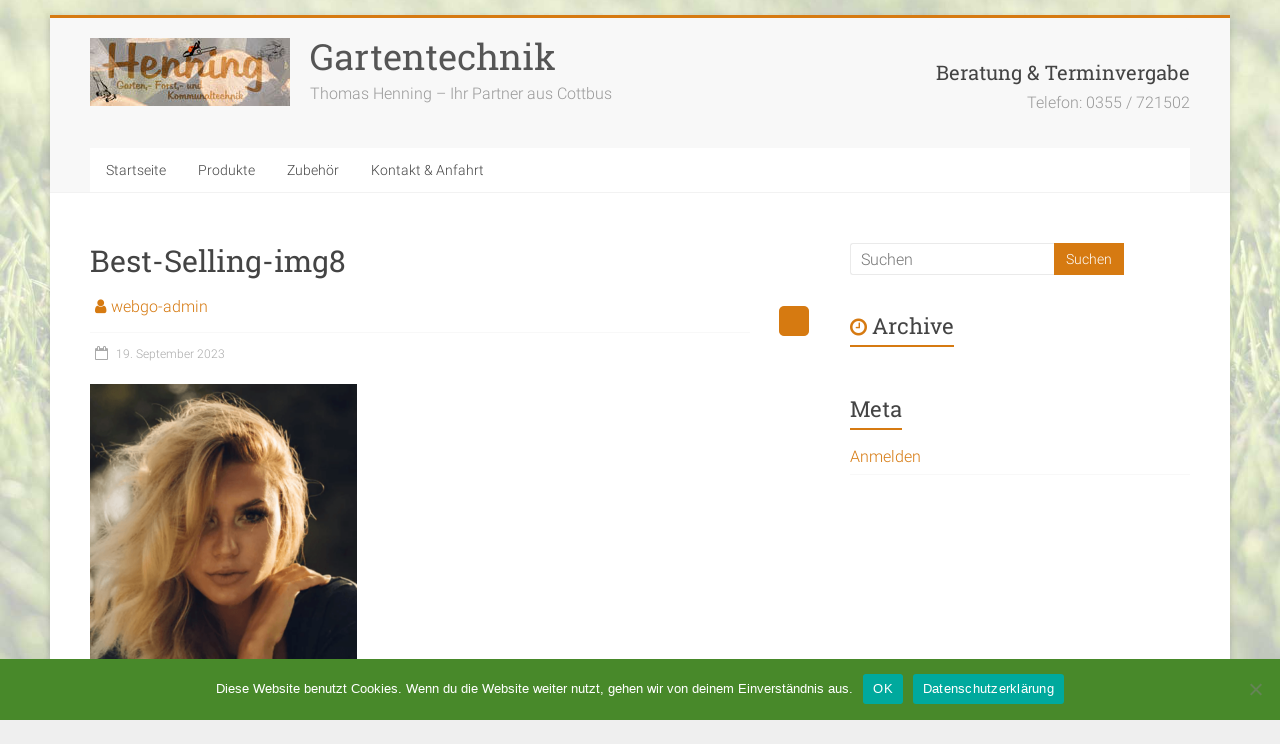

--- FILE ---
content_type: text/html; charset=UTF-8
request_url: https://henning-gfk.de/?attachment_id=320
body_size: 10261
content:
<!DOCTYPE html><html dir="ltr" lang="de" prefix="og: https://ogp.me/ns#"><head><meta charset="UTF-8" /><meta name="viewport" content="width=device-width, initial-scale=1"><link rel="profile" href="http://gmpg.org/xfn/11" /><title>Best-Selling-img8 | Gartentechnik</title><style>img:is([sizes="auto" i], [sizes^="auto," i]) { contain-intrinsic-size: 3000px 1500px }</style><meta name="robots" content="max-image-preview:large" /><meta name="author" content="webgo-admin"/><link rel="canonical" href="https://henning-gfk.de/?attachment_id=320" /><meta name="generator" content="All in One SEO (AIOSEO) 4.8.7" /><meta property="og:locale" content="de_DE" /><meta property="og:site_name" content="Gartentechnik | Thomas Henning - Ihr Partner aus Cottbus" /><meta property="og:type" content="article" /><meta property="og:title" content="Best-Selling-img8 | Gartentechnik" /><meta property="og:url" content="https://henning-gfk.de/?attachment_id=320" /><meta property="og:image" content="https://henning-gfk.de/wp-content/uploads/2019/07/cropped-Henning_Logo-1.jpg" /><meta property="og:image:secure_url" content="https://henning-gfk.de/wp-content/uploads/2019/07/cropped-Henning_Logo-1.jpg" /><meta property="article:published_time" content="2023-09-19T14:36:16+00:00" /><meta property="article:modified_time" content="2023-09-19T14:36:16+00:00" /><meta name="twitter:card" content="summary" /><meta name="twitter:title" content="Best-Selling-img8 | Gartentechnik" /><meta name="twitter:image" content="https://henning-gfk.de/wp-content/uploads/2019/07/cropped-Henning_Logo-1.jpg" /> <script type="application/ld+json" class="aioseo-schema">{"@context":"https:\/\/schema.org","@graph":[{"@type":"BreadcrumbList","@id":"https:\/\/henning-gfk.de\/?attachment_id=320#breadcrumblist","itemListElement":[{"@type":"ListItem","@id":"https:\/\/henning-gfk.de#listItem","position":1,"name":"Home","item":"https:\/\/henning-gfk.de","nextItem":{"@type":"ListItem","@id":"https:\/\/henning-gfk.de\/?attachment_id=320#listItem","name":"Best-Selling-img8"}},{"@type":"ListItem","@id":"https:\/\/henning-gfk.de\/?attachment_id=320#listItem","position":2,"name":"Best-Selling-img8","previousItem":{"@type":"ListItem","@id":"https:\/\/henning-gfk.de#listItem","name":"Home"}}]},{"@type":"ItemPage","@id":"https:\/\/henning-gfk.de\/?attachment_id=320#itempage","url":"https:\/\/henning-gfk.de\/?attachment_id=320","name":"Best-Selling-img8 | Gartentechnik","inLanguage":"de-DE","isPartOf":{"@id":"https:\/\/henning-gfk.de\/#website"},"breadcrumb":{"@id":"https:\/\/henning-gfk.de\/?attachment_id=320#breadcrumblist"},"author":{"@id":"https:\/\/henning-gfk.de\/author\/webgo-admin\/#author"},"creator":{"@id":"https:\/\/henning-gfk.de\/author\/webgo-admin\/#author"},"datePublished":"2023-09-19T16:36:16+02:00","dateModified":"2023-09-19T16:36:16+02:00"},{"@type":"Organization","@id":"https:\/\/henning-gfk.de\/#organization","name":"Gartentechnik","description":"Thomas Henning - Ihr Partner aus Cottbus","url":"https:\/\/henning-gfk.de\/","logo":{"@type":"ImageObject","url":"https:\/\/henning-gfk.de\/wp-content\/uploads\/2019\/07\/cropped-Henning_Logo-1.jpg","@id":"https:\/\/henning-gfk.de\/?attachment_id=320\/#organizationLogo","width":200,"height":68},"image":{"@id":"https:\/\/henning-gfk.de\/?attachment_id=320\/#organizationLogo"}},{"@type":"Person","@id":"https:\/\/henning-gfk.de\/author\/webgo-admin\/#author","url":"https:\/\/henning-gfk.de\/author\/webgo-admin\/","name":"webgo-admin","image":{"@type":"ImageObject","@id":"https:\/\/henning-gfk.de\/?attachment_id=320#authorImage","url":"https:\/\/secure.gravatar.com\/avatar\/48e981e45f814b3ad326b71517f08e4608550a645785ea85f1ef3b558618eeb8?s=96&d=mm&r=g","width":96,"height":96,"caption":"webgo-admin"}},{"@type":"WebSite","@id":"https:\/\/henning-gfk.de\/#website","url":"https:\/\/henning-gfk.de\/","name":"Gartentechnik","description":"Thomas Henning - Ihr Partner aus Cottbus","inLanguage":"de-DE","publisher":{"@id":"https:\/\/henning-gfk.de\/#organization"}}]}</script> <link rel="alternate" type="application/rss+xml" title="Gartentechnik &raquo; Feed" href="https://henning-gfk.de/feed/" /> <script defer src="[data-uri]"></script> <style id='wp-emoji-styles-inline-css' type='text/css'>img.wp-smiley, img.emoji {
		display: inline !important;
		border: none !important;
		box-shadow: none !important;
		height: 1em !important;
		width: 1em !important;
		margin: 0 0.07em !important;
		vertical-align: -0.1em !important;
		background: none !important;
		padding: 0 !important;
	}</style><link rel='stylesheet' id='wp-block-library-css' href='https://henning-gfk.de/wp-includes/css/dist/block-library/style.min.css?ver=6.8.3' type='text/css' media='all' /><style id='classic-theme-styles-inline-css' type='text/css'>/*! This file is auto-generated */
.wp-block-button__link{color:#fff;background-color:#32373c;border-radius:9999px;box-shadow:none;text-decoration:none;padding:calc(.667em + 2px) calc(1.333em + 2px);font-size:1.125em}.wp-block-file__button{background:#32373c;color:#fff;text-decoration:none}</style><style id='global-styles-inline-css' type='text/css'>:root{--wp--preset--aspect-ratio--square: 1;--wp--preset--aspect-ratio--4-3: 4/3;--wp--preset--aspect-ratio--3-4: 3/4;--wp--preset--aspect-ratio--3-2: 3/2;--wp--preset--aspect-ratio--2-3: 2/3;--wp--preset--aspect-ratio--16-9: 16/9;--wp--preset--aspect-ratio--9-16: 9/16;--wp--preset--color--black: #000000;--wp--preset--color--cyan-bluish-gray: #abb8c3;--wp--preset--color--white: #ffffff;--wp--preset--color--pale-pink: #f78da7;--wp--preset--color--vivid-red: #cf2e2e;--wp--preset--color--luminous-vivid-orange: #ff6900;--wp--preset--color--luminous-vivid-amber: #fcb900;--wp--preset--color--light-green-cyan: #7bdcb5;--wp--preset--color--vivid-green-cyan: #00d084;--wp--preset--color--pale-cyan-blue: #8ed1fc;--wp--preset--color--vivid-cyan-blue: #0693e3;--wp--preset--color--vivid-purple: #9b51e0;--wp--preset--gradient--vivid-cyan-blue-to-vivid-purple: linear-gradient(135deg,rgba(6,147,227,1) 0%,rgb(155,81,224) 100%);--wp--preset--gradient--light-green-cyan-to-vivid-green-cyan: linear-gradient(135deg,rgb(122,220,180) 0%,rgb(0,208,130) 100%);--wp--preset--gradient--luminous-vivid-amber-to-luminous-vivid-orange: linear-gradient(135deg,rgba(252,185,0,1) 0%,rgba(255,105,0,1) 100%);--wp--preset--gradient--luminous-vivid-orange-to-vivid-red: linear-gradient(135deg,rgba(255,105,0,1) 0%,rgb(207,46,46) 100%);--wp--preset--gradient--very-light-gray-to-cyan-bluish-gray: linear-gradient(135deg,rgb(238,238,238) 0%,rgb(169,184,195) 100%);--wp--preset--gradient--cool-to-warm-spectrum: linear-gradient(135deg,rgb(74,234,220) 0%,rgb(151,120,209) 20%,rgb(207,42,186) 40%,rgb(238,44,130) 60%,rgb(251,105,98) 80%,rgb(254,248,76) 100%);--wp--preset--gradient--blush-light-purple: linear-gradient(135deg,rgb(255,206,236) 0%,rgb(152,150,240) 100%);--wp--preset--gradient--blush-bordeaux: linear-gradient(135deg,rgb(254,205,165) 0%,rgb(254,45,45) 50%,rgb(107,0,62) 100%);--wp--preset--gradient--luminous-dusk: linear-gradient(135deg,rgb(255,203,112) 0%,rgb(199,81,192) 50%,rgb(65,88,208) 100%);--wp--preset--gradient--pale-ocean: linear-gradient(135deg,rgb(255,245,203) 0%,rgb(182,227,212) 50%,rgb(51,167,181) 100%);--wp--preset--gradient--electric-grass: linear-gradient(135deg,rgb(202,248,128) 0%,rgb(113,206,126) 100%);--wp--preset--gradient--midnight: linear-gradient(135deg,rgb(2,3,129) 0%,rgb(40,116,252) 100%);--wp--preset--font-size--small: 13px;--wp--preset--font-size--medium: 20px;--wp--preset--font-size--large: 36px;--wp--preset--font-size--x-large: 42px;--wp--preset--spacing--20: 0.44rem;--wp--preset--spacing--30: 0.67rem;--wp--preset--spacing--40: 1rem;--wp--preset--spacing--50: 1.5rem;--wp--preset--spacing--60: 2.25rem;--wp--preset--spacing--70: 3.38rem;--wp--preset--spacing--80: 5.06rem;--wp--preset--shadow--natural: 6px 6px 9px rgba(0, 0, 0, 0.2);--wp--preset--shadow--deep: 12px 12px 50px rgba(0, 0, 0, 0.4);--wp--preset--shadow--sharp: 6px 6px 0px rgba(0, 0, 0, 0.2);--wp--preset--shadow--outlined: 6px 6px 0px -3px rgba(255, 255, 255, 1), 6px 6px rgba(0, 0, 0, 1);--wp--preset--shadow--crisp: 6px 6px 0px rgba(0, 0, 0, 1);}:where(.is-layout-flex){gap: 0.5em;}:where(.is-layout-grid){gap: 0.5em;}body .is-layout-flex{display: flex;}.is-layout-flex{flex-wrap: wrap;align-items: center;}.is-layout-flex > :is(*, div){margin: 0;}body .is-layout-grid{display: grid;}.is-layout-grid > :is(*, div){margin: 0;}:where(.wp-block-columns.is-layout-flex){gap: 2em;}:where(.wp-block-columns.is-layout-grid){gap: 2em;}:where(.wp-block-post-template.is-layout-flex){gap: 1.25em;}:where(.wp-block-post-template.is-layout-grid){gap: 1.25em;}.has-black-color{color: var(--wp--preset--color--black) !important;}.has-cyan-bluish-gray-color{color: var(--wp--preset--color--cyan-bluish-gray) !important;}.has-white-color{color: var(--wp--preset--color--white) !important;}.has-pale-pink-color{color: var(--wp--preset--color--pale-pink) !important;}.has-vivid-red-color{color: var(--wp--preset--color--vivid-red) !important;}.has-luminous-vivid-orange-color{color: var(--wp--preset--color--luminous-vivid-orange) !important;}.has-luminous-vivid-amber-color{color: var(--wp--preset--color--luminous-vivid-amber) !important;}.has-light-green-cyan-color{color: var(--wp--preset--color--light-green-cyan) !important;}.has-vivid-green-cyan-color{color: var(--wp--preset--color--vivid-green-cyan) !important;}.has-pale-cyan-blue-color{color: var(--wp--preset--color--pale-cyan-blue) !important;}.has-vivid-cyan-blue-color{color: var(--wp--preset--color--vivid-cyan-blue) !important;}.has-vivid-purple-color{color: var(--wp--preset--color--vivid-purple) !important;}.has-black-background-color{background-color: var(--wp--preset--color--black) !important;}.has-cyan-bluish-gray-background-color{background-color: var(--wp--preset--color--cyan-bluish-gray) !important;}.has-white-background-color{background-color: var(--wp--preset--color--white) !important;}.has-pale-pink-background-color{background-color: var(--wp--preset--color--pale-pink) !important;}.has-vivid-red-background-color{background-color: var(--wp--preset--color--vivid-red) !important;}.has-luminous-vivid-orange-background-color{background-color: var(--wp--preset--color--luminous-vivid-orange) !important;}.has-luminous-vivid-amber-background-color{background-color: var(--wp--preset--color--luminous-vivid-amber) !important;}.has-light-green-cyan-background-color{background-color: var(--wp--preset--color--light-green-cyan) !important;}.has-vivid-green-cyan-background-color{background-color: var(--wp--preset--color--vivid-green-cyan) !important;}.has-pale-cyan-blue-background-color{background-color: var(--wp--preset--color--pale-cyan-blue) !important;}.has-vivid-cyan-blue-background-color{background-color: var(--wp--preset--color--vivid-cyan-blue) !important;}.has-vivid-purple-background-color{background-color: var(--wp--preset--color--vivid-purple) !important;}.has-black-border-color{border-color: var(--wp--preset--color--black) !important;}.has-cyan-bluish-gray-border-color{border-color: var(--wp--preset--color--cyan-bluish-gray) !important;}.has-white-border-color{border-color: var(--wp--preset--color--white) !important;}.has-pale-pink-border-color{border-color: var(--wp--preset--color--pale-pink) !important;}.has-vivid-red-border-color{border-color: var(--wp--preset--color--vivid-red) !important;}.has-luminous-vivid-orange-border-color{border-color: var(--wp--preset--color--luminous-vivid-orange) !important;}.has-luminous-vivid-amber-border-color{border-color: var(--wp--preset--color--luminous-vivid-amber) !important;}.has-light-green-cyan-border-color{border-color: var(--wp--preset--color--light-green-cyan) !important;}.has-vivid-green-cyan-border-color{border-color: var(--wp--preset--color--vivid-green-cyan) !important;}.has-pale-cyan-blue-border-color{border-color: var(--wp--preset--color--pale-cyan-blue) !important;}.has-vivid-cyan-blue-border-color{border-color: var(--wp--preset--color--vivid-cyan-blue) !important;}.has-vivid-purple-border-color{border-color: var(--wp--preset--color--vivid-purple) !important;}.has-vivid-cyan-blue-to-vivid-purple-gradient-background{background: var(--wp--preset--gradient--vivid-cyan-blue-to-vivid-purple) !important;}.has-light-green-cyan-to-vivid-green-cyan-gradient-background{background: var(--wp--preset--gradient--light-green-cyan-to-vivid-green-cyan) !important;}.has-luminous-vivid-amber-to-luminous-vivid-orange-gradient-background{background: var(--wp--preset--gradient--luminous-vivid-amber-to-luminous-vivid-orange) !important;}.has-luminous-vivid-orange-to-vivid-red-gradient-background{background: var(--wp--preset--gradient--luminous-vivid-orange-to-vivid-red) !important;}.has-very-light-gray-to-cyan-bluish-gray-gradient-background{background: var(--wp--preset--gradient--very-light-gray-to-cyan-bluish-gray) !important;}.has-cool-to-warm-spectrum-gradient-background{background: var(--wp--preset--gradient--cool-to-warm-spectrum) !important;}.has-blush-light-purple-gradient-background{background: var(--wp--preset--gradient--blush-light-purple) !important;}.has-blush-bordeaux-gradient-background{background: var(--wp--preset--gradient--blush-bordeaux) !important;}.has-luminous-dusk-gradient-background{background: var(--wp--preset--gradient--luminous-dusk) !important;}.has-pale-ocean-gradient-background{background: var(--wp--preset--gradient--pale-ocean) !important;}.has-electric-grass-gradient-background{background: var(--wp--preset--gradient--electric-grass) !important;}.has-midnight-gradient-background{background: var(--wp--preset--gradient--midnight) !important;}.has-small-font-size{font-size: var(--wp--preset--font-size--small) !important;}.has-medium-font-size{font-size: var(--wp--preset--font-size--medium) !important;}.has-large-font-size{font-size: var(--wp--preset--font-size--large) !important;}.has-x-large-font-size{font-size: var(--wp--preset--font-size--x-large) !important;}
:where(.wp-block-post-template.is-layout-flex){gap: 1.25em;}:where(.wp-block-post-template.is-layout-grid){gap: 1.25em;}
:where(.wp-block-columns.is-layout-flex){gap: 2em;}:where(.wp-block-columns.is-layout-grid){gap: 2em;}
:root :where(.wp-block-pullquote){font-size: 1.5em;line-height: 1.6;}</style><link rel='stylesheet' id='cookie-notice-front-css' href='https://henning-gfk.de/wp-content/plugins/cookie-notice/css/front.min.css?ver=2.5.7' type='text/css' media='all' /><link rel='stylesheet' id='accelerate_style-css' href='https://henning-gfk.de/wp-content/cache/autoptimize/autoptimize_single_ac739eb94260a3c30b78788ffaf68f54.php?ver=6.8.3' type='text/css' media='all' /><link rel='stylesheet' id='accelerate_googlefonts-css' href='https://henning-gfk.de/wp-content/cache/autoptimize/autoptimize_single_14f123549377d541f5aab3d4db683cdc.php' type='text/css' media='all' /><link rel='stylesheet' id='accelerate-fontawesome-css' href='https://henning-gfk.de/wp-content/cache/autoptimize/autoptimize_single_90b9a7384c160eaae166ccfa9a55d99d.php?ver=4.7.0' type='text/css' media='all' /> <script defer id="cookie-notice-front-js-before" src="[data-uri]"></script> <script defer type="text/javascript" src="https://henning-gfk.de/wp-content/plugins/cookie-notice/js/front.min.js?ver=2.5.7" id="cookie-notice-front-js"></script> <script defer type="text/javascript" src="https://henning-gfk.de/wp-includes/js/jquery/jquery.min.js?ver=3.7.1" id="jquery-core-js"></script> <script defer type="text/javascript" src="https://henning-gfk.de/wp-includes/js/jquery/jquery-migrate.min.js?ver=3.4.1" id="jquery-migrate-js"></script> <script defer type="text/javascript" src="https://henning-gfk.de/wp-content/cache/autoptimize/autoptimize_single_a1ecf37529c08c93f8c3b61b825129a4.php?ver=6.8.3" id="accelerate-custom-js"></script> <!--[if lte IE 8]> <script type="text/javascript" src="https://henning-gfk.de/wp-content/themes/accelerate/js/html5shiv.js?ver=3.7.3" id="html5shiv-js"></script> <![endif]--><link rel="https://api.w.org/" href="https://henning-gfk.de/wp-json/" /><link rel="alternate" title="JSON" type="application/json" href="https://henning-gfk.de/wp-json/wp/v2/media/320" /><link rel="EditURI" type="application/rsd+xml" title="RSD" href="https://henning-gfk.de/xmlrpc.php?rsd" /><meta name="generator" content="WordPress 6.8.3" /><link rel='shortlink' href='https://henning-gfk.de/?p=320' /><link rel="alternate" title="oEmbed (JSON)" type="application/json+oembed" href="https://henning-gfk.de/wp-json/oembed/1.0/embed?url=https%3A%2F%2Fhenning-gfk.de%2F%3Fattachment_id%3D320" /><link rel="alternate" title="oEmbed (XML)" type="text/xml+oembed" href="https://henning-gfk.de/wp-json/oembed/1.0/embed?url=https%3A%2F%2Fhenning-gfk.de%2F%3Fattachment_id%3D320&#038;format=xml" /> <noscript><style>.vce-row-container .vcv-lozad {display: none}</style></noscript><meta name="generator" content="Powered by Visual Composer Website Builder - fast and easy-to-use drag and drop visual editor for WordPress."/><style type="text/css" id="custom-background-css">body.custom-background { background-color: #efefef; background-image: url("https://henning-gfk.de/wp-content/uploads/2019/10/9999.jpg"); background-position: center center; background-size: cover; background-repeat: no-repeat; background-attachment: fixed; }</style><link rel="icon" href="https://henning-gfk.de/wp-content/uploads/2019/07/cropped-Facebook_logo-32x32.jpg" sizes="32x32" /><link rel="icon" href="https://henning-gfk.de/wp-content/uploads/2019/07/cropped-Facebook_logo-192x192.jpg" sizes="192x192" /><link rel="apple-touch-icon" href="https://henning-gfk.de/wp-content/uploads/2019/07/cropped-Facebook_logo-180x180.jpg" /><meta name="msapplication-TileImage" content="https://henning-gfk.de/wp-content/uploads/2019/07/cropped-Facebook_logo-270x270.jpg" /><style type="text/css">.accelerate-button,blockquote,button,input[type=button],input[type=reset],input[type=submit]{background-color:#d67a11}a{color:#d67a11}#page{border-top:3px solid #d67a11}#site-title a:hover{color:#d67a11}#search-form span,.main-navigation a:hover,.main-navigation ul li ul li a:hover,.main-navigation ul li ul li:hover>a,.main-navigation ul li.current-menu-ancestor a,.main-navigation ul li.current-menu-item a,.main-navigation ul li.current-menu-item ul li a:hover,.main-navigation ul li.current_page_ancestor a,.main-navigation ul li.current_page_item a,.main-navigation ul li:hover>a,.main-small-navigation li:hover > a{background-color:#d67a11}.site-header .menu-toggle:before{color:#d67a11}.main-small-navigation li:hover{background-color:#d67a11}.main-small-navigation ul>.current-menu-item,.main-small-navigation ul>.current_page_item{background:#d67a11}.footer-menu a:hover,.footer-menu ul li.current-menu-ancestor a,.footer-menu ul li.current-menu-item a,.footer-menu ul li.current_page_ancestor a,.footer-menu ul li.current_page_item a,.footer-menu ul li:hover>a{color:#d67a11}#featured-slider .slider-read-more-button,.slider-title-head .entry-title a{background-color:#d67a11}a.slide-prev,a.slide-next,.slider-title-head .entry-title a{background-color:#d67a11}#controllers a.active,#controllers a:hover{background-color:#d67a11;color:#d67a11}.format-link .entry-content a{background-color:#d67a11}#secondary .widget_featured_single_post h3.widget-title a:hover,.widget_image_service_block .entry-title a:hover{color:#d67a11}.pagination span{background-color:#d67a11}.pagination a span:hover{color:#d67a11;border-color:#d67a11}#content .comments-area a.comment-edit-link:hover,#content .comments-area a.comment-permalink:hover,#content .comments-area article header cite a:hover,.comments-area .comment-author-link a:hover{color:#d67a11}.comments-area .comment-author-link span{background-color:#d67a11}#wp-calendar #today,.comment .comment-reply-link:hover,.nav-next a,.nav-previous a{color:#d67a11}.widget-title span{border-bottom:2px solid #d67a11}#secondary h3 span:before,.footer-widgets-area h3 span:before{color:#d67a11}#secondary .accelerate_tagcloud_widget a:hover,.footer-widgets-area .accelerate_tagcloud_widget a:hover{background-color:#d67a11}.footer-widgets-area a:hover{color:#d67a11}.footer-socket-wrapper{border-top:3px solid #d67a11}.footer-socket-wrapper .copyright a:hover{color:#d67a11}a#scroll-up{background-color:#d67a11}.entry-meta .byline i,.entry-meta .cat-links i,.entry-meta a,.post .entry-title a:hover{color:#d67a11}.entry-meta .post-format i{background-color:#d67a11}.entry-meta .comments-link a:hover,.entry-meta .edit-link a:hover,.entry-meta .posted-on a:hover,.main-navigation li.menu-item-has-children:hover,.entry-meta .tag-links a:hover{color:#d67a11}.more-link span,.read-more{background-color:#d67a11}.woocommerce #respond input#submit, .woocommerce a.button, .woocommerce button.button, .woocommerce input.button, .woocommerce #respond input#submit.alt, .woocommerce a.button.alt, .woocommerce button.button.alt, .woocommerce input.button.alt,.woocommerce span.onsale {background-color: #d67a11;}.woocommerce ul.products li.product .price .amount,.entry-summary .price .amount,.woocommerce .woocommerce-message::before{color: #d67a11;},.woocommerce .woocommerce-message { border-top-color: #d67a11;}</style><style type="text/css" id="wp-custom-css">@media only screen and (min-width: 980px ) {
	.custom-logo {padding-top: 20px;}
	#header-text {padding-top: 20px}
}
.footer-socket-wrapper .copyright {display: none}
#header-text-nav-wrap {padding: 0px}
.main-navigation a
{font-size: 14px}
.widget_call_to_action .read-more {font-size: 14px}
#header-right-section .widget {height:70px}</style></head><body class="attachment wp-singular attachment-template-default single single-attachment postid-320 attachmentid-320 attachment-png custom-background wp-custom-logo wp-theme-accelerate cookies-not-set vcwb  better-responsive-menu"><div id="page" class="hfeed site"><header id="masthead" class="site-header clearfix"><div id="header-text-nav-container" class="clearfix"><div class="inner-wrap"><div id="header-text-nav-wrap" class="clearfix"><div id="header-left-section"><div id="header-logo-image"> <a href="https://henning-gfk.de/" class="custom-logo-link" rel="home"><img width="200" height="68" src="https://henning-gfk.de/wp-content/uploads/2019/07/cropped-Henning_Logo-1.jpg" class="custom-logo" alt="Gartentechnik" decoding="async" /></a></div><div id="header-text" class=""><h3 id="site-title"> <a href="https://henning-gfk.de/" title="Gartentechnik" rel="home">Gartentechnik</a></h3><p id="site-description">Thomas Henning &#8211; Ihr Partner aus Cottbus</p></div></div><div id="header-right-section"><div id="header-right-sidebar" class="clearfix"><aside id="accelerate_call_to_action_widget-3" class="widget widget_call_to_action"><div class="call-to-action-content-wrapper clearfix"><div class="call-to-action-content"><h3>Beratung &amp; Terminvergabe</h3><p>Telefon: 0355 / 721502</p></div></div></aside></div></div></div></div><nav id="site-navigation" class="main-navigation inner-wrap clearfix" role="navigation"><h3 class="menu-toggle">Menü</h3><div class="menu-header-container"><ul id="menu-header" class="menu"><li id="menu-item-71" class="menu-item menu-item-type-post_type menu-item-object-page menu-item-home menu-item-71"><a href="https://henning-gfk.de/">Startseite</a></li><li id="menu-item-64" class="menu-item menu-item-type-custom menu-item-object-custom menu-item-has-children menu-item-64"><a>Produkte</a><ul class="sub-menu"><li id="menu-item-116" class="menu-item menu-item-type-custom menu-item-object-custom menu-item-has-children menu-item-116"><a>Mähen</a><ul class="sub-menu"><li id="menu-item-118" class="menu-item menu-item-type-post_type menu-item-object-page menu-item-118"><a href="https://henning-gfk.de/rasenmaeher/">Rasenmäher</a></li><li id="menu-item-117" class="menu-item menu-item-type-post_type menu-item-object-page menu-item-117"><a href="https://henning-gfk.de/frontmaeher/">Frontmäher</a></li><li id="menu-item-119" class="menu-item menu-item-type-post_type menu-item-object-page menu-item-119"><a href="https://henning-gfk.de/rasentraktoren/">Rasentraktoren</a></li></ul></li><li id="menu-item-121" class="menu-item menu-item-type-custom menu-item-object-custom menu-item-has-children menu-item-121"><a>Trimmen</a><ul class="sub-menu"><li id="menu-item-122" class="menu-item menu-item-type-post_type menu-item-object-page menu-item-122"><a href="https://henning-gfk.de/heckenscheren/">Heckenscheren</a></li><li id="menu-item-123" class="menu-item menu-item-type-post_type menu-item-object-page menu-item-123"><a href="https://henning-gfk.de/rasentrimmer/">Rasentrimmer &#038; Motorsensen</a></li></ul></li><li id="menu-item-124" class="menu-item menu-item-type-custom menu-item-object-custom menu-item-has-children menu-item-124"><a>Schneiden</a><ul class="sub-menu"><li id="menu-item-126" class="menu-item menu-item-type-post_type menu-item-object-page menu-item-126"><a href="https://henning-gfk.de/motorsaegen/">Motorsägen / Kettensägen</a></li><li id="menu-item-125" class="menu-item menu-item-type-post_type menu-item-object-page menu-item-125"><a href="https://henning-gfk.de/haecksler/">Häcksler</a></li><li id="menu-item-127" class="menu-item menu-item-type-post_type menu-item-object-page menu-item-127"><a href="https://henning-gfk.de/multitool/">Multitool</a></li></ul></li><li id="menu-item-128" class="menu-item menu-item-type-custom menu-item-object-custom menu-item-has-children menu-item-128"><a>Reinigung</a><ul class="sub-menu"><li id="menu-item-129" class="menu-item menu-item-type-post_type menu-item-object-page menu-item-129"><a href="https://henning-gfk.de/blaeser/">Bläser</a></li><li id="menu-item-131" class="menu-item menu-item-type-post_type menu-item-object-page menu-item-131"><a href="https://henning-gfk.de/kehrmschinen/">Kehrmschinen</a></li><li id="menu-item-130" class="menu-item menu-item-type-post_type menu-item-object-page menu-item-130"><a href="https://henning-gfk.de/hochdruckreiniger/">Hochdruckreiniger</a></li><li id="menu-item-132" class="menu-item menu-item-type-post_type menu-item-object-page menu-item-132"><a href="https://henning-gfk.de/schneefraesen/">Schneefräsen</a></li></ul></li><li id="menu-item-133" class="menu-item menu-item-type-custom menu-item-object-custom menu-item-has-children menu-item-133"><a>Bodenpflege</a><ul class="sub-menu"><li id="menu-item-134" class="menu-item menu-item-type-post_type menu-item-object-page menu-item-134"><a href="https://henning-gfk.de/balkenmaeher/">Balkenmäher</a></li><li id="menu-item-135" class="menu-item menu-item-type-post_type menu-item-object-page menu-item-135"><a href="https://henning-gfk.de/motorhacken/">Motorhacken</a></li><li id="menu-item-136" class="menu-item menu-item-type-post_type menu-item-object-page menu-item-136"><a href="https://henning-gfk.de/vertikutierer/">Vertikutierer</a></li></ul></li></ul></li><li id="menu-item-137" class="menu-item menu-item-type-custom menu-item-object-custom menu-item-137"><a>Zubehör</a></li><li id="menu-item-146" class="menu-item menu-item-type-post_type menu-item-object-page menu-item-146"><a href="https://henning-gfk.de/kontakt-anfahrt/">Kontakt &#038; Anfahrt</a></li></ul></div></nav></div></header><div id="main" class="clearfix"><div class="inner-wrap clearfix"><div id="primary"><div id="content" class="clearfix"><article id="post-320" class="post-320 attachment type-attachment status-inherit hentry"><header class="entry-header"><h1 class="entry-title"> Best-Selling-img8</h1></header><div class="entry-meta"> <span class="byline"><span class="author vcard"><i class="fa fa-user"></i><a class="url fn n" href="https://henning-gfk.de/author/webgo-admin/" title="webgo-admin">webgo-admin</a></span></span> <span class="sep"><span class="post-format"><i class="fa "></i></span></span> <span class="posted-on"><a href="https://henning-gfk.de/?attachment_id=320" title="16:36" rel="bookmark"><i class="fa fa-calendar-o"></i> <time class="entry-date published" datetime="2023-09-19T16:36:16+02:00">19. September 2023</time></a></span></div><div class="entry-content clearfix"><p class="attachment"><a href='https://henning-gfk.de/wp-content/uploads/2023/09/Best-Selling-img8.png'><img fetchpriority="high" decoding="async" width="267" height="300" src="https://henning-gfk.de/wp-content/uploads/2023/09/Best-Selling-img8-267x300.png" class="attachment-medium size-medium" alt="" srcset="https://henning-gfk.de/wp-content/uploads/2023/09/Best-Selling-img8-267x300.png 267w, https://henning-gfk.de/wp-content/uploads/2023/09/Best-Selling-img8-320x360.png 320w, https://henning-gfk.de/wp-content/uploads/2023/09/Best-Selling-img8.png 400w" sizes="(max-width: 267px) 100vw, 267px" /></a></p></div></article><ul class="default-wp-page clearfix"><li class="previous"><a href='https://henning-gfk.de/?attachment_id=319'>&larr; Zurück</a></li><li class="next"><a href='https://henning-gfk.de/?attachment_id=321'>Weiter &rarr;</a></li></ul></div></div><div id="secondary"><aside id="search" class="widget widget_search"><form action="https://henning-gfk.de/"id="search-form" class="searchform clearfix" method="get"> <input type="text" placeholder="Suchen" class="s field" name="s"> <input type="submit" value="Suchen" id="search-submit" name="submit" class="submit"></form></aside><aside id="archives" class="widget"><h3 class="widget-title"><span>Archive</span></h3><ul></ul></aside><aside id="meta" class="widget"><h3 class="widget-title"><span>Meta</span></h3><ul><li><a href="https://henning-gfk.de/wp-login.php">Anmelden</a></li></ul></aside></div></div></div><footer id="colophon" class="clearfix"><div class="footer-socket-wrapper clearfix"><div class="inner-wrap"><div class="footer-socket-area"><div class="copyright">Copyright &copy; 2026 bei <a href="https://henning-gfk.de/" title="Gartentechnik" ><span>Gartentechnik</span></a>. Bereitgestellt von <a href="http://wordpress.org" target="_blank" title="WordPress"><span>WordPress</span></a>. Theme: Accelerate von <a href="https://themegrill.com/themes/accelerate" target="_blank" title="ThemeGrill" rel="author"><span>ThemeGrill</span></a>.</div><nav class="footer-menu" class="clearfix"><div class="menu-footer-container"><ul id="menu-footer" class="menu"><li id="menu-item-67" class="menu-item menu-item-type-post_type menu-item-object-page menu-item-67"><a href="https://henning-gfk.de/impressum/">Impressum</a></li><li id="menu-item-78" class="menu-item menu-item-type-post_type menu-item-object-page menu-item-privacy-policy menu-item-78"><a rel="privacy-policy" href="https://henning-gfk.de/datenschutzerklaerung/">Datenschutzerklärung</a></li></ul></div></nav></div></div></div></footer> <a href="#masthead" id="scroll-up"><i class="fa fa-long-arrow-up"></i></a></div> <script type="speculationrules">{"prefetch":[{"source":"document","where":{"and":[{"href_matches":"\/*"},{"not":{"href_matches":["\/wp-*.php","\/wp-admin\/*","\/wp-content\/uploads\/*","\/wp-content\/*","\/wp-content\/plugins\/*","\/wp-content\/themes\/accelerate\/*","\/*\\?(.+)"]}},{"not":{"selector_matches":"a[rel~=\"nofollow\"]"}},{"not":{"selector_matches":".no-prefetch, .no-prefetch a"}}]},"eagerness":"conservative"}]}</script> <script defer type="text/javascript" src="https://henning-gfk.de/wp-content/cache/autoptimize/autoptimize_single_b6d8f2a7ef100553423fb0fd5469861d.php?ver=6.8.3" id="accelerate-navigation-js"></script> <div id="cookie-notice" role="dialog" class="cookie-notice-hidden cookie-revoke-hidden cn-position-bottom" aria-label="Cookie Notice" style="background-color: rgba(72,137,42,1);"><div class="cookie-notice-container" style="color: #fff"><span id="cn-notice-text" class="cn-text-container">Diese Website benutzt Cookies. Wenn du die Website weiter nutzt, gehen wir von deinem Einverständnis aus.</span><span id="cn-notice-buttons" class="cn-buttons-container"><button id="cn-accept-cookie" data-cookie-set="accept" class="cn-set-cookie cn-button" aria-label="OK" style="background-color: #00a99d">OK</button><button data-link-url="https://henning-gfk.de/datenschutzerklaerung/" data-link-target="_blank" id="cn-more-info" class="cn-more-info cn-button" aria-label="Datenschutzerklärung" style="background-color: #00a99d">Datenschutzerklärung</button></span><span id="cn-close-notice" data-cookie-set="accept" class="cn-close-icon" title="Nein"></span></div></div></body></html>